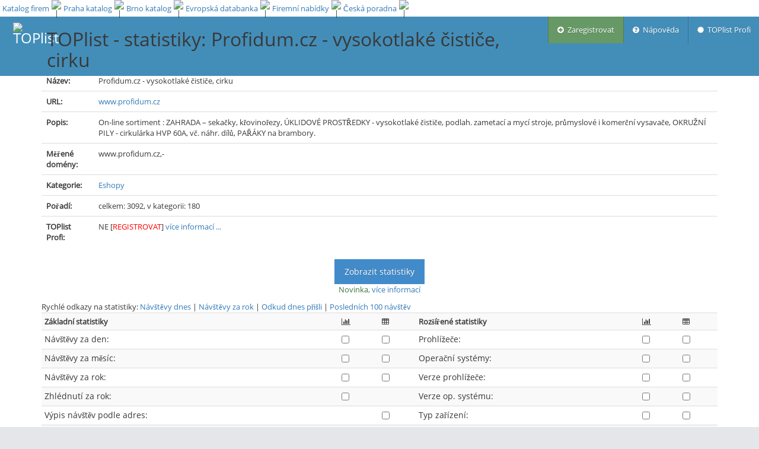

--- FILE ---
content_type: text/css
request_url: https://www.toplist.cz/assets/css/ace-fonts.min.css
body_size: 80
content:
@font-face{font-family:'Open Sans';font-style:normal;font-weight:300;src:local('Open Sans Light'),local('OpenSans-Light'),url(../fonts/OpenSans-300.woff) format('woff')}@font-face{font-family:'Open Sans';font-style:normal;font-weight:400;src:local('Open Sans'),local('OpenSans'),url(../fonts/OpenSans-400.woff) format('woff')}